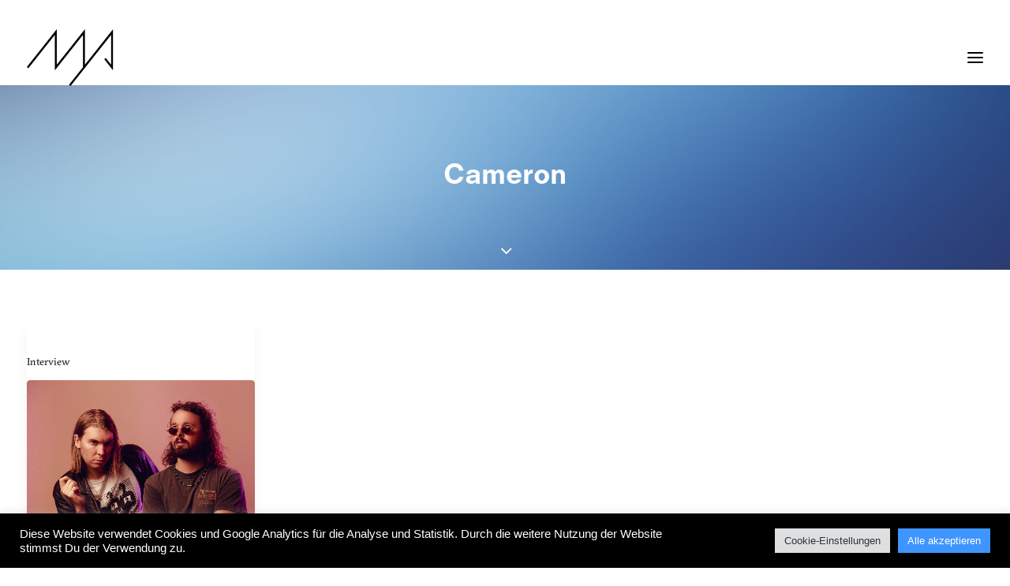

--- FILE ---
content_type: text/css
request_url: https://www.myp-magazine.com/wp-content/plugins/MyFontsWebfontsKit/MyFontsWebfontsKit.css?ver=297c9a0f2e4ebce3140bdc09e31c2cc0
body_size: 629
content:
/**
 * @license
 * MyFonts Webfont Build ID 3339681, 2017-02-02T07:43:09-0500
 * 
 * The fonts listed in this notice are subject to the End User License
 * Agreement(s) entered into by the website owner. All other parties are 
 * explicitly restricted from using the Licensed Webfonts(s).
 * 
 * You may obtain a valid license at the URLs below.
 * 
 * Webfont: NeuzeitSLTStd-Book by Linotype
 * URL: http://www.myfonts.com/fonts/linotype/neuzeit-s/neuzeits-book/
 * 
 * Webfont: NeuzeitSLTStd-BookHeavy by Linotype
 * URL: http://www.myfonts.com/fonts/linotype/neuzeit-s/neuzeits-bookheavy/
 * 
 * 
 * License: http://www.myfonts.com/viewlicense?type=web&buildid=3339681
 * Licensed pageviews: 250,000
 * Webfonts copyright: Copyright &#x00A9; 1990, 2001, 2002 Adobe Systems Incorporated.  All Rights Reserved. &#x00A9; 1981, 2001, 2002 Heidelberger Druckmaschinen AG. All rights reserved.
 * 
 * © 2017 MyFonts Inc
*/


/* @import must be at top of file, otherwise CSS will not work */
@import url("//hello.myfonts.net/count/32f5a1");

  
@font-face {font-family: 'NeuzeitS';font-weight: normal;font-style: normal;src: url('webfonts/32F5A1_0_0.eot');src: url('webfonts/32F5A1_0_0.eot?#iefix') format('embedded-opentype'),url('webfonts/32F5A1_0_0.woff2') format('woff2'),url('webfonts/32F5A1_0_0.woff') format('woff'),url('webfonts/32F5A1_0_0.ttf') format('truetype'),url('webfonts/32F5A1_0_0.svg#wf') format('svg');}
 
  
@font-face {font-family: 'NeuzeitS';font-weight: bold;font-style: normal;src: url('webfonts/32F5A1_1_0.eot');src: url('webfonts/32F5A1_1_0.eot?#iefix') format('embedded-opentype'),url('webfonts/32F5A1_1_0.woff2') format('woff2'),url('webfonts/32F5A1_1_0.woff') format('woff'),url('webfonts/32F5A1_1_0.ttf') format('truetype'),url('webfonts/32F5A1_1_0.svg#wf') format('svg');}
 